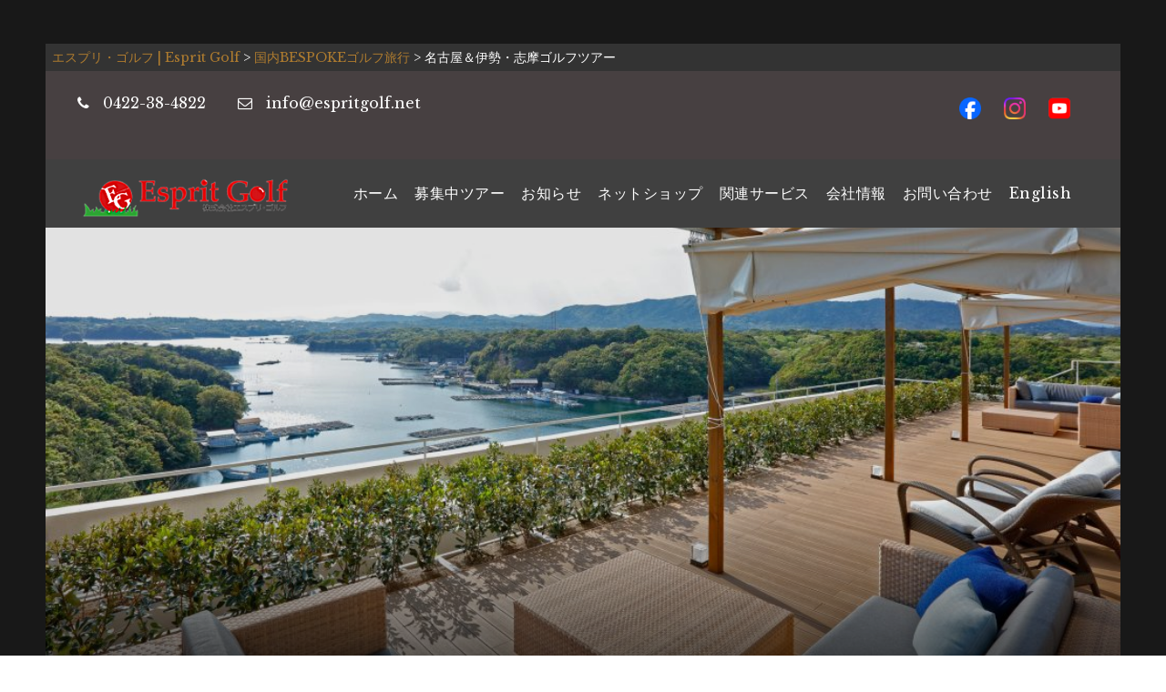

--- FILE ---
content_type: text/html; charset=utf-8
request_url: https://www.google.com/recaptcha/api2/anchor?ar=1&k=6LevlOomAAAAAFi-XiKKMNZPdEeYJ98T061XRGhG&co=aHR0cHM6Ly9lc3ByaXRnb2xmLm5ldDo0NDM.&hl=en&v=9TiwnJFHeuIw_s0wSd3fiKfN&size=invisible&anchor-ms=20000&execute-ms=30000&cb=hluh9hw3wxmv
body_size: 48380
content:
<!DOCTYPE HTML><html dir="ltr" lang="en"><head><meta http-equiv="Content-Type" content="text/html; charset=UTF-8">
<meta http-equiv="X-UA-Compatible" content="IE=edge">
<title>reCAPTCHA</title>
<style type="text/css">
/* cyrillic-ext */
@font-face {
  font-family: 'Roboto';
  font-style: normal;
  font-weight: 400;
  font-stretch: 100%;
  src: url(//fonts.gstatic.com/s/roboto/v48/KFO7CnqEu92Fr1ME7kSn66aGLdTylUAMa3GUBHMdazTgWw.woff2) format('woff2');
  unicode-range: U+0460-052F, U+1C80-1C8A, U+20B4, U+2DE0-2DFF, U+A640-A69F, U+FE2E-FE2F;
}
/* cyrillic */
@font-face {
  font-family: 'Roboto';
  font-style: normal;
  font-weight: 400;
  font-stretch: 100%;
  src: url(//fonts.gstatic.com/s/roboto/v48/KFO7CnqEu92Fr1ME7kSn66aGLdTylUAMa3iUBHMdazTgWw.woff2) format('woff2');
  unicode-range: U+0301, U+0400-045F, U+0490-0491, U+04B0-04B1, U+2116;
}
/* greek-ext */
@font-face {
  font-family: 'Roboto';
  font-style: normal;
  font-weight: 400;
  font-stretch: 100%;
  src: url(//fonts.gstatic.com/s/roboto/v48/KFO7CnqEu92Fr1ME7kSn66aGLdTylUAMa3CUBHMdazTgWw.woff2) format('woff2');
  unicode-range: U+1F00-1FFF;
}
/* greek */
@font-face {
  font-family: 'Roboto';
  font-style: normal;
  font-weight: 400;
  font-stretch: 100%;
  src: url(//fonts.gstatic.com/s/roboto/v48/KFO7CnqEu92Fr1ME7kSn66aGLdTylUAMa3-UBHMdazTgWw.woff2) format('woff2');
  unicode-range: U+0370-0377, U+037A-037F, U+0384-038A, U+038C, U+038E-03A1, U+03A3-03FF;
}
/* math */
@font-face {
  font-family: 'Roboto';
  font-style: normal;
  font-weight: 400;
  font-stretch: 100%;
  src: url(//fonts.gstatic.com/s/roboto/v48/KFO7CnqEu92Fr1ME7kSn66aGLdTylUAMawCUBHMdazTgWw.woff2) format('woff2');
  unicode-range: U+0302-0303, U+0305, U+0307-0308, U+0310, U+0312, U+0315, U+031A, U+0326-0327, U+032C, U+032F-0330, U+0332-0333, U+0338, U+033A, U+0346, U+034D, U+0391-03A1, U+03A3-03A9, U+03B1-03C9, U+03D1, U+03D5-03D6, U+03F0-03F1, U+03F4-03F5, U+2016-2017, U+2034-2038, U+203C, U+2040, U+2043, U+2047, U+2050, U+2057, U+205F, U+2070-2071, U+2074-208E, U+2090-209C, U+20D0-20DC, U+20E1, U+20E5-20EF, U+2100-2112, U+2114-2115, U+2117-2121, U+2123-214F, U+2190, U+2192, U+2194-21AE, U+21B0-21E5, U+21F1-21F2, U+21F4-2211, U+2213-2214, U+2216-22FF, U+2308-230B, U+2310, U+2319, U+231C-2321, U+2336-237A, U+237C, U+2395, U+239B-23B7, U+23D0, U+23DC-23E1, U+2474-2475, U+25AF, U+25B3, U+25B7, U+25BD, U+25C1, U+25CA, U+25CC, U+25FB, U+266D-266F, U+27C0-27FF, U+2900-2AFF, U+2B0E-2B11, U+2B30-2B4C, U+2BFE, U+3030, U+FF5B, U+FF5D, U+1D400-1D7FF, U+1EE00-1EEFF;
}
/* symbols */
@font-face {
  font-family: 'Roboto';
  font-style: normal;
  font-weight: 400;
  font-stretch: 100%;
  src: url(//fonts.gstatic.com/s/roboto/v48/KFO7CnqEu92Fr1ME7kSn66aGLdTylUAMaxKUBHMdazTgWw.woff2) format('woff2');
  unicode-range: U+0001-000C, U+000E-001F, U+007F-009F, U+20DD-20E0, U+20E2-20E4, U+2150-218F, U+2190, U+2192, U+2194-2199, U+21AF, U+21E6-21F0, U+21F3, U+2218-2219, U+2299, U+22C4-22C6, U+2300-243F, U+2440-244A, U+2460-24FF, U+25A0-27BF, U+2800-28FF, U+2921-2922, U+2981, U+29BF, U+29EB, U+2B00-2BFF, U+4DC0-4DFF, U+FFF9-FFFB, U+10140-1018E, U+10190-1019C, U+101A0, U+101D0-101FD, U+102E0-102FB, U+10E60-10E7E, U+1D2C0-1D2D3, U+1D2E0-1D37F, U+1F000-1F0FF, U+1F100-1F1AD, U+1F1E6-1F1FF, U+1F30D-1F30F, U+1F315, U+1F31C, U+1F31E, U+1F320-1F32C, U+1F336, U+1F378, U+1F37D, U+1F382, U+1F393-1F39F, U+1F3A7-1F3A8, U+1F3AC-1F3AF, U+1F3C2, U+1F3C4-1F3C6, U+1F3CA-1F3CE, U+1F3D4-1F3E0, U+1F3ED, U+1F3F1-1F3F3, U+1F3F5-1F3F7, U+1F408, U+1F415, U+1F41F, U+1F426, U+1F43F, U+1F441-1F442, U+1F444, U+1F446-1F449, U+1F44C-1F44E, U+1F453, U+1F46A, U+1F47D, U+1F4A3, U+1F4B0, U+1F4B3, U+1F4B9, U+1F4BB, U+1F4BF, U+1F4C8-1F4CB, U+1F4D6, U+1F4DA, U+1F4DF, U+1F4E3-1F4E6, U+1F4EA-1F4ED, U+1F4F7, U+1F4F9-1F4FB, U+1F4FD-1F4FE, U+1F503, U+1F507-1F50B, U+1F50D, U+1F512-1F513, U+1F53E-1F54A, U+1F54F-1F5FA, U+1F610, U+1F650-1F67F, U+1F687, U+1F68D, U+1F691, U+1F694, U+1F698, U+1F6AD, U+1F6B2, U+1F6B9-1F6BA, U+1F6BC, U+1F6C6-1F6CF, U+1F6D3-1F6D7, U+1F6E0-1F6EA, U+1F6F0-1F6F3, U+1F6F7-1F6FC, U+1F700-1F7FF, U+1F800-1F80B, U+1F810-1F847, U+1F850-1F859, U+1F860-1F887, U+1F890-1F8AD, U+1F8B0-1F8BB, U+1F8C0-1F8C1, U+1F900-1F90B, U+1F93B, U+1F946, U+1F984, U+1F996, U+1F9E9, U+1FA00-1FA6F, U+1FA70-1FA7C, U+1FA80-1FA89, U+1FA8F-1FAC6, U+1FACE-1FADC, U+1FADF-1FAE9, U+1FAF0-1FAF8, U+1FB00-1FBFF;
}
/* vietnamese */
@font-face {
  font-family: 'Roboto';
  font-style: normal;
  font-weight: 400;
  font-stretch: 100%;
  src: url(//fonts.gstatic.com/s/roboto/v48/KFO7CnqEu92Fr1ME7kSn66aGLdTylUAMa3OUBHMdazTgWw.woff2) format('woff2');
  unicode-range: U+0102-0103, U+0110-0111, U+0128-0129, U+0168-0169, U+01A0-01A1, U+01AF-01B0, U+0300-0301, U+0303-0304, U+0308-0309, U+0323, U+0329, U+1EA0-1EF9, U+20AB;
}
/* latin-ext */
@font-face {
  font-family: 'Roboto';
  font-style: normal;
  font-weight: 400;
  font-stretch: 100%;
  src: url(//fonts.gstatic.com/s/roboto/v48/KFO7CnqEu92Fr1ME7kSn66aGLdTylUAMa3KUBHMdazTgWw.woff2) format('woff2');
  unicode-range: U+0100-02BA, U+02BD-02C5, U+02C7-02CC, U+02CE-02D7, U+02DD-02FF, U+0304, U+0308, U+0329, U+1D00-1DBF, U+1E00-1E9F, U+1EF2-1EFF, U+2020, U+20A0-20AB, U+20AD-20C0, U+2113, U+2C60-2C7F, U+A720-A7FF;
}
/* latin */
@font-face {
  font-family: 'Roboto';
  font-style: normal;
  font-weight: 400;
  font-stretch: 100%;
  src: url(//fonts.gstatic.com/s/roboto/v48/KFO7CnqEu92Fr1ME7kSn66aGLdTylUAMa3yUBHMdazQ.woff2) format('woff2');
  unicode-range: U+0000-00FF, U+0131, U+0152-0153, U+02BB-02BC, U+02C6, U+02DA, U+02DC, U+0304, U+0308, U+0329, U+2000-206F, U+20AC, U+2122, U+2191, U+2193, U+2212, U+2215, U+FEFF, U+FFFD;
}
/* cyrillic-ext */
@font-face {
  font-family: 'Roboto';
  font-style: normal;
  font-weight: 500;
  font-stretch: 100%;
  src: url(//fonts.gstatic.com/s/roboto/v48/KFO7CnqEu92Fr1ME7kSn66aGLdTylUAMa3GUBHMdazTgWw.woff2) format('woff2');
  unicode-range: U+0460-052F, U+1C80-1C8A, U+20B4, U+2DE0-2DFF, U+A640-A69F, U+FE2E-FE2F;
}
/* cyrillic */
@font-face {
  font-family: 'Roboto';
  font-style: normal;
  font-weight: 500;
  font-stretch: 100%;
  src: url(//fonts.gstatic.com/s/roboto/v48/KFO7CnqEu92Fr1ME7kSn66aGLdTylUAMa3iUBHMdazTgWw.woff2) format('woff2');
  unicode-range: U+0301, U+0400-045F, U+0490-0491, U+04B0-04B1, U+2116;
}
/* greek-ext */
@font-face {
  font-family: 'Roboto';
  font-style: normal;
  font-weight: 500;
  font-stretch: 100%;
  src: url(//fonts.gstatic.com/s/roboto/v48/KFO7CnqEu92Fr1ME7kSn66aGLdTylUAMa3CUBHMdazTgWw.woff2) format('woff2');
  unicode-range: U+1F00-1FFF;
}
/* greek */
@font-face {
  font-family: 'Roboto';
  font-style: normal;
  font-weight: 500;
  font-stretch: 100%;
  src: url(//fonts.gstatic.com/s/roboto/v48/KFO7CnqEu92Fr1ME7kSn66aGLdTylUAMa3-UBHMdazTgWw.woff2) format('woff2');
  unicode-range: U+0370-0377, U+037A-037F, U+0384-038A, U+038C, U+038E-03A1, U+03A3-03FF;
}
/* math */
@font-face {
  font-family: 'Roboto';
  font-style: normal;
  font-weight: 500;
  font-stretch: 100%;
  src: url(//fonts.gstatic.com/s/roboto/v48/KFO7CnqEu92Fr1ME7kSn66aGLdTylUAMawCUBHMdazTgWw.woff2) format('woff2');
  unicode-range: U+0302-0303, U+0305, U+0307-0308, U+0310, U+0312, U+0315, U+031A, U+0326-0327, U+032C, U+032F-0330, U+0332-0333, U+0338, U+033A, U+0346, U+034D, U+0391-03A1, U+03A3-03A9, U+03B1-03C9, U+03D1, U+03D5-03D6, U+03F0-03F1, U+03F4-03F5, U+2016-2017, U+2034-2038, U+203C, U+2040, U+2043, U+2047, U+2050, U+2057, U+205F, U+2070-2071, U+2074-208E, U+2090-209C, U+20D0-20DC, U+20E1, U+20E5-20EF, U+2100-2112, U+2114-2115, U+2117-2121, U+2123-214F, U+2190, U+2192, U+2194-21AE, U+21B0-21E5, U+21F1-21F2, U+21F4-2211, U+2213-2214, U+2216-22FF, U+2308-230B, U+2310, U+2319, U+231C-2321, U+2336-237A, U+237C, U+2395, U+239B-23B7, U+23D0, U+23DC-23E1, U+2474-2475, U+25AF, U+25B3, U+25B7, U+25BD, U+25C1, U+25CA, U+25CC, U+25FB, U+266D-266F, U+27C0-27FF, U+2900-2AFF, U+2B0E-2B11, U+2B30-2B4C, U+2BFE, U+3030, U+FF5B, U+FF5D, U+1D400-1D7FF, U+1EE00-1EEFF;
}
/* symbols */
@font-face {
  font-family: 'Roboto';
  font-style: normal;
  font-weight: 500;
  font-stretch: 100%;
  src: url(//fonts.gstatic.com/s/roboto/v48/KFO7CnqEu92Fr1ME7kSn66aGLdTylUAMaxKUBHMdazTgWw.woff2) format('woff2');
  unicode-range: U+0001-000C, U+000E-001F, U+007F-009F, U+20DD-20E0, U+20E2-20E4, U+2150-218F, U+2190, U+2192, U+2194-2199, U+21AF, U+21E6-21F0, U+21F3, U+2218-2219, U+2299, U+22C4-22C6, U+2300-243F, U+2440-244A, U+2460-24FF, U+25A0-27BF, U+2800-28FF, U+2921-2922, U+2981, U+29BF, U+29EB, U+2B00-2BFF, U+4DC0-4DFF, U+FFF9-FFFB, U+10140-1018E, U+10190-1019C, U+101A0, U+101D0-101FD, U+102E0-102FB, U+10E60-10E7E, U+1D2C0-1D2D3, U+1D2E0-1D37F, U+1F000-1F0FF, U+1F100-1F1AD, U+1F1E6-1F1FF, U+1F30D-1F30F, U+1F315, U+1F31C, U+1F31E, U+1F320-1F32C, U+1F336, U+1F378, U+1F37D, U+1F382, U+1F393-1F39F, U+1F3A7-1F3A8, U+1F3AC-1F3AF, U+1F3C2, U+1F3C4-1F3C6, U+1F3CA-1F3CE, U+1F3D4-1F3E0, U+1F3ED, U+1F3F1-1F3F3, U+1F3F5-1F3F7, U+1F408, U+1F415, U+1F41F, U+1F426, U+1F43F, U+1F441-1F442, U+1F444, U+1F446-1F449, U+1F44C-1F44E, U+1F453, U+1F46A, U+1F47D, U+1F4A3, U+1F4B0, U+1F4B3, U+1F4B9, U+1F4BB, U+1F4BF, U+1F4C8-1F4CB, U+1F4D6, U+1F4DA, U+1F4DF, U+1F4E3-1F4E6, U+1F4EA-1F4ED, U+1F4F7, U+1F4F9-1F4FB, U+1F4FD-1F4FE, U+1F503, U+1F507-1F50B, U+1F50D, U+1F512-1F513, U+1F53E-1F54A, U+1F54F-1F5FA, U+1F610, U+1F650-1F67F, U+1F687, U+1F68D, U+1F691, U+1F694, U+1F698, U+1F6AD, U+1F6B2, U+1F6B9-1F6BA, U+1F6BC, U+1F6C6-1F6CF, U+1F6D3-1F6D7, U+1F6E0-1F6EA, U+1F6F0-1F6F3, U+1F6F7-1F6FC, U+1F700-1F7FF, U+1F800-1F80B, U+1F810-1F847, U+1F850-1F859, U+1F860-1F887, U+1F890-1F8AD, U+1F8B0-1F8BB, U+1F8C0-1F8C1, U+1F900-1F90B, U+1F93B, U+1F946, U+1F984, U+1F996, U+1F9E9, U+1FA00-1FA6F, U+1FA70-1FA7C, U+1FA80-1FA89, U+1FA8F-1FAC6, U+1FACE-1FADC, U+1FADF-1FAE9, U+1FAF0-1FAF8, U+1FB00-1FBFF;
}
/* vietnamese */
@font-face {
  font-family: 'Roboto';
  font-style: normal;
  font-weight: 500;
  font-stretch: 100%;
  src: url(//fonts.gstatic.com/s/roboto/v48/KFO7CnqEu92Fr1ME7kSn66aGLdTylUAMa3OUBHMdazTgWw.woff2) format('woff2');
  unicode-range: U+0102-0103, U+0110-0111, U+0128-0129, U+0168-0169, U+01A0-01A1, U+01AF-01B0, U+0300-0301, U+0303-0304, U+0308-0309, U+0323, U+0329, U+1EA0-1EF9, U+20AB;
}
/* latin-ext */
@font-face {
  font-family: 'Roboto';
  font-style: normal;
  font-weight: 500;
  font-stretch: 100%;
  src: url(//fonts.gstatic.com/s/roboto/v48/KFO7CnqEu92Fr1ME7kSn66aGLdTylUAMa3KUBHMdazTgWw.woff2) format('woff2');
  unicode-range: U+0100-02BA, U+02BD-02C5, U+02C7-02CC, U+02CE-02D7, U+02DD-02FF, U+0304, U+0308, U+0329, U+1D00-1DBF, U+1E00-1E9F, U+1EF2-1EFF, U+2020, U+20A0-20AB, U+20AD-20C0, U+2113, U+2C60-2C7F, U+A720-A7FF;
}
/* latin */
@font-face {
  font-family: 'Roboto';
  font-style: normal;
  font-weight: 500;
  font-stretch: 100%;
  src: url(//fonts.gstatic.com/s/roboto/v48/KFO7CnqEu92Fr1ME7kSn66aGLdTylUAMa3yUBHMdazQ.woff2) format('woff2');
  unicode-range: U+0000-00FF, U+0131, U+0152-0153, U+02BB-02BC, U+02C6, U+02DA, U+02DC, U+0304, U+0308, U+0329, U+2000-206F, U+20AC, U+2122, U+2191, U+2193, U+2212, U+2215, U+FEFF, U+FFFD;
}
/* cyrillic-ext */
@font-face {
  font-family: 'Roboto';
  font-style: normal;
  font-weight: 900;
  font-stretch: 100%;
  src: url(//fonts.gstatic.com/s/roboto/v48/KFO7CnqEu92Fr1ME7kSn66aGLdTylUAMa3GUBHMdazTgWw.woff2) format('woff2');
  unicode-range: U+0460-052F, U+1C80-1C8A, U+20B4, U+2DE0-2DFF, U+A640-A69F, U+FE2E-FE2F;
}
/* cyrillic */
@font-face {
  font-family: 'Roboto';
  font-style: normal;
  font-weight: 900;
  font-stretch: 100%;
  src: url(//fonts.gstatic.com/s/roboto/v48/KFO7CnqEu92Fr1ME7kSn66aGLdTylUAMa3iUBHMdazTgWw.woff2) format('woff2');
  unicode-range: U+0301, U+0400-045F, U+0490-0491, U+04B0-04B1, U+2116;
}
/* greek-ext */
@font-face {
  font-family: 'Roboto';
  font-style: normal;
  font-weight: 900;
  font-stretch: 100%;
  src: url(//fonts.gstatic.com/s/roboto/v48/KFO7CnqEu92Fr1ME7kSn66aGLdTylUAMa3CUBHMdazTgWw.woff2) format('woff2');
  unicode-range: U+1F00-1FFF;
}
/* greek */
@font-face {
  font-family: 'Roboto';
  font-style: normal;
  font-weight: 900;
  font-stretch: 100%;
  src: url(//fonts.gstatic.com/s/roboto/v48/KFO7CnqEu92Fr1ME7kSn66aGLdTylUAMa3-UBHMdazTgWw.woff2) format('woff2');
  unicode-range: U+0370-0377, U+037A-037F, U+0384-038A, U+038C, U+038E-03A1, U+03A3-03FF;
}
/* math */
@font-face {
  font-family: 'Roboto';
  font-style: normal;
  font-weight: 900;
  font-stretch: 100%;
  src: url(//fonts.gstatic.com/s/roboto/v48/KFO7CnqEu92Fr1ME7kSn66aGLdTylUAMawCUBHMdazTgWw.woff2) format('woff2');
  unicode-range: U+0302-0303, U+0305, U+0307-0308, U+0310, U+0312, U+0315, U+031A, U+0326-0327, U+032C, U+032F-0330, U+0332-0333, U+0338, U+033A, U+0346, U+034D, U+0391-03A1, U+03A3-03A9, U+03B1-03C9, U+03D1, U+03D5-03D6, U+03F0-03F1, U+03F4-03F5, U+2016-2017, U+2034-2038, U+203C, U+2040, U+2043, U+2047, U+2050, U+2057, U+205F, U+2070-2071, U+2074-208E, U+2090-209C, U+20D0-20DC, U+20E1, U+20E5-20EF, U+2100-2112, U+2114-2115, U+2117-2121, U+2123-214F, U+2190, U+2192, U+2194-21AE, U+21B0-21E5, U+21F1-21F2, U+21F4-2211, U+2213-2214, U+2216-22FF, U+2308-230B, U+2310, U+2319, U+231C-2321, U+2336-237A, U+237C, U+2395, U+239B-23B7, U+23D0, U+23DC-23E1, U+2474-2475, U+25AF, U+25B3, U+25B7, U+25BD, U+25C1, U+25CA, U+25CC, U+25FB, U+266D-266F, U+27C0-27FF, U+2900-2AFF, U+2B0E-2B11, U+2B30-2B4C, U+2BFE, U+3030, U+FF5B, U+FF5D, U+1D400-1D7FF, U+1EE00-1EEFF;
}
/* symbols */
@font-face {
  font-family: 'Roboto';
  font-style: normal;
  font-weight: 900;
  font-stretch: 100%;
  src: url(//fonts.gstatic.com/s/roboto/v48/KFO7CnqEu92Fr1ME7kSn66aGLdTylUAMaxKUBHMdazTgWw.woff2) format('woff2');
  unicode-range: U+0001-000C, U+000E-001F, U+007F-009F, U+20DD-20E0, U+20E2-20E4, U+2150-218F, U+2190, U+2192, U+2194-2199, U+21AF, U+21E6-21F0, U+21F3, U+2218-2219, U+2299, U+22C4-22C6, U+2300-243F, U+2440-244A, U+2460-24FF, U+25A0-27BF, U+2800-28FF, U+2921-2922, U+2981, U+29BF, U+29EB, U+2B00-2BFF, U+4DC0-4DFF, U+FFF9-FFFB, U+10140-1018E, U+10190-1019C, U+101A0, U+101D0-101FD, U+102E0-102FB, U+10E60-10E7E, U+1D2C0-1D2D3, U+1D2E0-1D37F, U+1F000-1F0FF, U+1F100-1F1AD, U+1F1E6-1F1FF, U+1F30D-1F30F, U+1F315, U+1F31C, U+1F31E, U+1F320-1F32C, U+1F336, U+1F378, U+1F37D, U+1F382, U+1F393-1F39F, U+1F3A7-1F3A8, U+1F3AC-1F3AF, U+1F3C2, U+1F3C4-1F3C6, U+1F3CA-1F3CE, U+1F3D4-1F3E0, U+1F3ED, U+1F3F1-1F3F3, U+1F3F5-1F3F7, U+1F408, U+1F415, U+1F41F, U+1F426, U+1F43F, U+1F441-1F442, U+1F444, U+1F446-1F449, U+1F44C-1F44E, U+1F453, U+1F46A, U+1F47D, U+1F4A3, U+1F4B0, U+1F4B3, U+1F4B9, U+1F4BB, U+1F4BF, U+1F4C8-1F4CB, U+1F4D6, U+1F4DA, U+1F4DF, U+1F4E3-1F4E6, U+1F4EA-1F4ED, U+1F4F7, U+1F4F9-1F4FB, U+1F4FD-1F4FE, U+1F503, U+1F507-1F50B, U+1F50D, U+1F512-1F513, U+1F53E-1F54A, U+1F54F-1F5FA, U+1F610, U+1F650-1F67F, U+1F687, U+1F68D, U+1F691, U+1F694, U+1F698, U+1F6AD, U+1F6B2, U+1F6B9-1F6BA, U+1F6BC, U+1F6C6-1F6CF, U+1F6D3-1F6D7, U+1F6E0-1F6EA, U+1F6F0-1F6F3, U+1F6F7-1F6FC, U+1F700-1F7FF, U+1F800-1F80B, U+1F810-1F847, U+1F850-1F859, U+1F860-1F887, U+1F890-1F8AD, U+1F8B0-1F8BB, U+1F8C0-1F8C1, U+1F900-1F90B, U+1F93B, U+1F946, U+1F984, U+1F996, U+1F9E9, U+1FA00-1FA6F, U+1FA70-1FA7C, U+1FA80-1FA89, U+1FA8F-1FAC6, U+1FACE-1FADC, U+1FADF-1FAE9, U+1FAF0-1FAF8, U+1FB00-1FBFF;
}
/* vietnamese */
@font-face {
  font-family: 'Roboto';
  font-style: normal;
  font-weight: 900;
  font-stretch: 100%;
  src: url(//fonts.gstatic.com/s/roboto/v48/KFO7CnqEu92Fr1ME7kSn66aGLdTylUAMa3OUBHMdazTgWw.woff2) format('woff2');
  unicode-range: U+0102-0103, U+0110-0111, U+0128-0129, U+0168-0169, U+01A0-01A1, U+01AF-01B0, U+0300-0301, U+0303-0304, U+0308-0309, U+0323, U+0329, U+1EA0-1EF9, U+20AB;
}
/* latin-ext */
@font-face {
  font-family: 'Roboto';
  font-style: normal;
  font-weight: 900;
  font-stretch: 100%;
  src: url(//fonts.gstatic.com/s/roboto/v48/KFO7CnqEu92Fr1ME7kSn66aGLdTylUAMa3KUBHMdazTgWw.woff2) format('woff2');
  unicode-range: U+0100-02BA, U+02BD-02C5, U+02C7-02CC, U+02CE-02D7, U+02DD-02FF, U+0304, U+0308, U+0329, U+1D00-1DBF, U+1E00-1E9F, U+1EF2-1EFF, U+2020, U+20A0-20AB, U+20AD-20C0, U+2113, U+2C60-2C7F, U+A720-A7FF;
}
/* latin */
@font-face {
  font-family: 'Roboto';
  font-style: normal;
  font-weight: 900;
  font-stretch: 100%;
  src: url(//fonts.gstatic.com/s/roboto/v48/KFO7CnqEu92Fr1ME7kSn66aGLdTylUAMa3yUBHMdazQ.woff2) format('woff2');
  unicode-range: U+0000-00FF, U+0131, U+0152-0153, U+02BB-02BC, U+02C6, U+02DA, U+02DC, U+0304, U+0308, U+0329, U+2000-206F, U+20AC, U+2122, U+2191, U+2193, U+2212, U+2215, U+FEFF, U+FFFD;
}

</style>
<link rel="stylesheet" type="text/css" href="https://www.gstatic.com/recaptcha/releases/9TiwnJFHeuIw_s0wSd3fiKfN/styles__ltr.css">
<script nonce="ejFRgtz12fFn_xcoMGa98Q" type="text/javascript">window['__recaptcha_api'] = 'https://www.google.com/recaptcha/api2/';</script>
<script type="text/javascript" src="https://www.gstatic.com/recaptcha/releases/9TiwnJFHeuIw_s0wSd3fiKfN/recaptcha__en.js" nonce="ejFRgtz12fFn_xcoMGa98Q">
      
    </script></head>
<body><div id="rc-anchor-alert" class="rc-anchor-alert"></div>
<input type="hidden" id="recaptcha-token" value="[base64]">
<script type="text/javascript" nonce="ejFRgtz12fFn_xcoMGa98Q">
      recaptcha.anchor.Main.init("[\x22ainput\x22,[\x22bgdata\x22,\x22\x22,\[base64]/[base64]/[base64]/[base64]/cjw8ejpyPj4+eil9Y2F0Y2gobCl7dGhyb3cgbDt9fSxIPWZ1bmN0aW9uKHcsdCx6KXtpZih3PT0xOTR8fHc9PTIwOCl0LnZbd10/dC52W3ddLmNvbmNhdCh6KTp0LnZbd109b2Yoeix0KTtlbHNle2lmKHQuYkImJnchPTMxNylyZXR1cm47dz09NjZ8fHc9PTEyMnx8dz09NDcwfHx3PT00NHx8dz09NDE2fHx3PT0zOTd8fHc9PTQyMXx8dz09Njh8fHc9PTcwfHx3PT0xODQ/[base64]/[base64]/[base64]/bmV3IGRbVl0oSlswXSk6cD09Mj9uZXcgZFtWXShKWzBdLEpbMV0pOnA9PTM/bmV3IGRbVl0oSlswXSxKWzFdLEpbMl0pOnA9PTQ/[base64]/[base64]/[base64]/[base64]\x22,\[base64]\\u003d\x22,\x22YMOcQcOYwq5ISAvDlMKrOMOMDsOZwpHDvMKwwrLDqmPCokwFMsORc33DtsKowocUwoDCjcKewrnCtykrw5gQwq/CqFrDiwVFBydzB8OOw4jDncO9GcKBVMO2VMOeUxhAURJ5H8K9wqhRXCjDj8KgwrjCtnEfw7fComlYNMKsZAbDicKQw7/DvsO8WQ5jD8KAe1HCqQMKw4LCgcKDD8OAw4zDoT/CgAzDr07Dgh7Cu8OAw5fDpcKuw44Xwr7Dh0fDs8KmLjBLw6MOwqnDrMO0wq3Cj8OcwpVowrzDoMK/J2nCl3/[base64]/Cq3VbWR7DiFbDlsKoOsKEGQtdNCgkbMK8woV/[base64]/DncOWPsKhw61LQmbCrBAKWMO2w4rCvMKLw47CkMKHwq3CjsOJNhzCsMKdbcKywpDCowZPNcO0w5rCk8Kbwp/CokvCtsOrDCZdTMOYG8Kcej5icsOIOg/CqcKPEgQXw6UfckBowp/[base64]/EMOvw5bDo1fCl0LCocKaNmPDmzfCq8ORZV3CvmASDsOHwpnCmjwHRDvCm8KUw5Y9eGwYwprDvgjDimdfLmVOw47CixxjdlZ1BzzCo3J2w6rDmX/CnB/[base64]/[base64]/CghUmASwiTS7DpMKzwpnCsMO2wqzDtAnDuhRkHS7ChWVGHMKaw47DjsOhw5TDt8OUKcKhWDTDtcKlw5cdw65dU8OdcsOMEsKuwpMfXS0VZMOdecOIwqDDh3JQJyvDmsKHFUd2RcKtIsKHEi5/[base64]/DrRxqdsKVLEDDqsKed8OSwpREwrJXwpB/E8Knwoh9ZsOvaBlxw7dNw7HDtRfDlWEbC0HCvU7DnRAQw4o/[base64]/DoUzCusOxVkwLwo7Cl8OLU03DpVkBwpTCscKrw6XDjnEvwqcmJlLCvsOpwrV2wo1Sw50XwoLCjQnDoMO9PATDuXUQNhvDpcOVwqrCosK2aH1/w7vDsMORw6x/woszw7heHBfDhEnDhcOVwp3ClcK8w5wbwq/DgXzCpBZ1w7DClMKTCHhsw5g7w43CkGQDLMO7S8OPe8OmYsONwoPDlFDDqMOFw7zDnk8CDcO8IsOdHTDCiQtaOMKjRsKmw6bDiHY4cBfDocKLwqzDr8Kwwog2HSbCnlbCmV8AYmVlwq0NE8OWw6vDrMOlwr/CncORw6jChcK4NMKyw50VKsK6OTgERWHCrcOMw4YAwroDwqMNQsO1w4jDsw1bwoYOPW8Twph5wrsKLsK9d8Omw6nCmsOfw5V5w4PCncOuwpLDgcOACB3DpQHDgDwWXB1MDGfCkcOrcsODTMKAPcK/bMONR8KvI8Ojw5DCgRkzTsOCXFkawqXCkTfCvcKqwrnCkjHCuCV8w4Niw5HCvnRZwpbCqsK5wp/DlU3Dp1XDnDrCo28Uw4fCklEhNsKuW27DicOqAMK0w7bCiixLYsKhPx3CiU/[base64]/[base64]/DpyAkBcOqS8OYwotbw7RVw4Bkw5tpDsOGe1XCnRtPw6QaAFUmCGHCqMKNwpYNNMOlwr3CucO0w6oGUhlGacK+w5ZawoJ+AwAseWzCocKfMkzDosOEw5olBmvDrMOxwqHDv13Ds1rClMKeajbCsSYWDBXCsMKkwpbDlsKNX8OhARxBwrohwr/Cr8Oow7bCoCoeYWY+Dwxpw6NiwqQKw7oPdMKKw5Vnwp0OwrjCq8OEWMKyES1HbQjDk8K3w6tFFcKrwoABTsOwwpNIHMKfJsOfdcOqKsKlw7nDsh7CvcOOeHt1csKSw6NTwrjCl2hfW8KRwpgMZC7CpwZ6JR4kbwjDu8KEw7rChmPCjsK3w7k/w7xfwrgGEcKMwrpmwplEwrrDlHYFLcK7w6NHwooqwqvChHceD2DCq8OKXx4vw7HCrcKLwrXCrmrCtsKtEm5eGwkJwrV/wp/Dig7DlV9BwrcodX7CicKOR8OSf8K+w7rDksOKwrPCtg/Cg0IQw5bDmMKLwosFZsK5GEDCr8Oec0fDui1yw5tUwqAKFAzCp11/w6DDtMKWwp0ww6MKwq/[base64]/CghHDucOew5R5S8OPbcKFZMKLwpUmw5h9wpUsw6hWw4UowqgfKlBIB8K7wokxw5bDsFMwHXNew6PDvB8Qw4k0wocLwpHCusKXw5HCiX8/[base64]/[base64]/ChABhfMO8aMK+RnMnwqoyw5vDvcOvIcOxwpURw4MeQMKRw4Q/bz9KGsOZA8K6w7LDl8OCCMOFYkrCj1FZR35QXjMqwqzChcOpTMKKYMKqwoXDizrChyzCsl9fw7hKw6TDiTwLETw/SMK+aiF8w7rDiFzClcOpw6YJwrHClcOEwpXCi8Krw7YkwoHCj1BJw7fCjMKkw7fDosO7w6fDtGU4woNzw4LDhcOKwpDDp2TCnMOEw7NyFyw+G1nDrixgfRHDkzjDtAl1VMK4wrDDoE7CoUIAEMKUw4JrLMOTGQjCmMKEwrl/DcOaPUrCicOXwqHChsO4wozCjQDCoHYHRikSw77DucOGJcKfYWRFLMO4w4Rlw5nDtMO7wqvDsMKAwqnDhcKZAn/Co1gdwpViw53Dg8OdQ0bDvBlPw7d1w6rDocKbw6TCoQ1iw5fClBU+wrlBCEPDvsKAw6DCjsOcLzhSdk9MwqjChMK8OUHDpgpdw7PCvEtDwrPDl8OwZknDmSzCrHPCsBbCksKqHcKdwroGDsKUQcO1w5QRRMKswpJJE8Kiw7d+QQ/[base64]/DksOMw5l/[base64]/DrGfDtsKeWjXClMOXw5LDuMOGw4cew59ODAQQLHB5P8Ouw407ZW5RwqN2XMOzworCp8KwNwrDrcKfwqlALx7CoRZtwp1/wpVsGMK1wrXDuTs7V8Onw7ZuwrXDg2fDjMORNcKVQMONA33CohbCgMOJwq/CoioFKsO0w7jCr8KlGlfDhMONwqkvwr7DqMOlFMKUw4bCk8KUwrXCu8KTw5XCtMOJC8Okw7HDp01hPVLCmsOnw4nDqMKIPTYhFsKUeFlYwoIuw6rCi8ORwq3CtlPClHQVw4ZXK8KOdcOQVcOYwq8cw6PColIow6Aaw4DCh8K/w7k7w4dFwqrDhsKmRDQ9w6lGGsKNacOzUMOwRCbDsw4QVcO8w57CncOjwrUAwosFwr85wpRhwrwCWlnDiCBCTyPCoMKdw74tN8OHwqoSw7fCqwPCviVHw7nCnsOawpUdwpUwPsOawrQpL0UUVcKfT0/DuzbCtcO4w4JjwoJywobCiFfCozUHU0ovF8Ovw6XCvsOJwqJeYFYEw44ACifDr08ycFQyw497w6kuVsKoP8KTJEPCssK0RcOuH8K5Ri3Cmg53azA3wpNqwp8kNXYAN2Qdw6vCkcO/HsOmw7LDo8OSXcKCwrLCrhIPIsKiwqc6wppyclTDsnzCkMOHwo/CjsKuwpLDhXV6w77DkVl/w505f0VmYcKodcK5NcOGwpnCqcKJwpDCp8KzLXhtw4t/AcOLwpLCnWhkTcOHRsKgRMK8w4vDlcOiw43DjDgtcMKxM8O6e2cMwoTCusOmMsO5Q8KyZmMbw6/Ct3MUKBEUwofCmRbDhcKhw4DDh2vCq8OCPz7CkcKjC8K2wpbCuEs+d8KtMsOXJcKUPMOew5XChXvCk8KIWlsAwqlsHsOGCnMTJ8K8LsO1w5nCvcK4w5PCu8OKIsK2ZjlBw4jCjcKPw7ZMwrzDnzTCjcOpwrHDsU7CsTbDk1d7w6/DoBYpw5XDsSjDh0pgwqvCvkvDk8OKEXXCjcOiwpFfXsKbG1A9JcKkw449wo7CmsOow4HDkk0jYMKnw6bDicKHw79jwoQSB8OoXVbCvE7DnsK1w4zCtMKAwqoGwrzDimHDoyzCjMKtwoNAXD4bV2HCsi3CgAPCp8O/wpnDiMOPDsK8YcOuwplWAsKbwpMYw4h6woNwwpllPcKhwp7CgiXCv8K2b2gAO8KwwqDDgQYPwrNtQcKNO8OlXRDCmytQARDCrzR/wpU/e8KtUMKUw6LDvy7CqALDusO4RMOfwrLDpnjCtEPDs2/[base64]/Ci8K/w5MIfMOJdHpcDSdVO1MZw47CoyIkwrHCqVfDi8O+wqkkw7jCjUYPHw/DmXsYKhDDjjIbwokyCxTCqMKNwqbCtjV2w4tAw7/[base64]/DkjVLw7QXw4s7wqdDw7Vbw6pNwpMywpjChTbCtz7Clz7CgUVYwpIhVMK+woRKKzhGPxMzw45FwoYQwqvDi3xOdMKxQ8K6W8O8w4fDm3RZM8OxwqfCvsKYw6HCvcKIw7nDnldlwps5MAjCnMKUw6JPKsKxW0tKwqg/bcOdwpLCjXw2wqvCukfCgMOaw7QnNzPDnMK3wqw2RxHDssOzBsOWbMOww5wsw4c2NVfDvcO2LsKqEsK4L0jDgXgaw7vCjcO1P0HCk2TCoDVnwqnCmCM1I8O8M8O3w6PCjBwCw5fDi2XDjWrCvW/[base64]/Cl8KQcy9wSMKAw4ItwqTCiHl/[base64]/CtsOVbmIDGsKWKcOFNlUhw5DDhMOrBMOPYzw6w4DCiUPCgU9yJsKkVRhBwrDCo8KHw6zDr1R0woMpwq7Dqz7CqQXCrsOqwqbCnA1ObsOgwqfCiSzCvQUNw41RwpPDs8OsKAt3w54twozDqMOEw7UXOkTDssKeG8OdFcOOUWwhEAA6A8Kcw4c/FlDCu8KuX8OYOsKMwqjDmcKKw7FdbMKaKcKkLTJHdMKlA8OAFsK7wrcyEsO4wonCusO1Y1XDvV/[base64]/GcOIw63Cnm3CongRw4ktwp/DiS/DlDLDgMOQGMKnw4krOADCtcOgNcKdc8K3UMOdU8OsNMK8w6bCiXR2w45gT3M9wpJ7woEecHklGMKBD8OUw5fDlsKYfU7CvhB2YnrDqhrCt3DCqMKPP8KPcRnChCJYbsKfwo/DiMKcw7locVt+w4sPdz7CtG9owpVCw45xwr3ClF3DqsOUwo/DvwfDojFmwoXDjMKmXcORCiLDmcKGw6B/wp3ComBLfcKNHMKVwr8Gw606wp8CAsKbZGgUwq/DhcKdw7XDlGHCrsK6wp4Cw7gjIjguw70MbjQeIsKMwpHDnA/CjMO3BsKpwp14wqrCgAN/wq/CjMKswpFFD8O8GsKuw7hDw5XDlMKwIcKdNAQqw5UqwonCs8K7JcOGwrfCmMKlwq/DgTNbIcK2w7ANTDpCwonCiDnDpBfClMK/UmbCuhnCksKvExpTeC08fsKdw5xkwrt+MjDDsXNcw4DCiydFwovCuSzDtcOSeQRhwqUadG0zw4xoSMORccKFw6lFDMOMR3XCmnhrGA7DocOxCcKDclUgQB7CrsOgNV/ClkHCjmPDlTwgwrnCvsOSesO8wo/[base64]/w55qb8Kvwq/CscOjwpDDvMOkw7Q4woAzw6FQw481w67Cj0bCkMK6GMK0a1Vje8OqwqpPQ8KiBgZWRMOuXwLCsz4hwo11TMKMBGXCmynCgMK2McOaw6/[base64]/DiMOsGsOIFysxOMOIwpXDrcK9wrHCkX/DqMKJTcKIw6rDu8Kwb8KdOcKNw6hSM00zw6bCoXLCiMOteE7DrnTCtEEww4bDrAJOOsOYwpHCnGfCrzp2w5k3wo/[base64]/DlF54IMKbeMKWwptjGhDCrxMuw556OMOHwrBdGmLDhMO5wr8ma1YIwrXCuA0TVCEXwo45DcKvY8KPPycHG8OCHQTCn3vCpQZ3QFFKRcKSw7/CqE42w7klClJ0wqB7P0/[base64]/[base64]/[base64]/DjQbDohTDrE9SwoTComTCvhZTS8KLYsOkw5l1w7nChcOxCsKeNkVvWsOXw6fCssOPw47DrcK5w7bCvsO0HcKoVD7DimzDocOrwpTCk8O/w5PCrMKnKsO4w48DSGJxB3XDhMOAPcOlwpxzw4QEw4nCmMK2w4ULwqnDm8KIC8OMw7xRwrIYNMO/[base64]/wqnCtsOrFUvDggDCpQTDogwWam3CmMKZwp8Rf3jDu0koFnAhwpxjw7LCqRYqdsOjw6xfecKRejQDw7MnTMK5wrkBwq1wAXxMZsKpwqRnWHzDtMKUJsK/w4saWMOMwqsPKWrDoxnCvxbDtE7Ds0tOw6AFd8ORwpUQw4wxZ2fCjcOSBcKww4HDllXDsBR/wrXDhHDDpHbChsO0w7TCoRg7UUrCqsOqwpN/wrV8IMK7LXbCrMKLwrHDrRwvMXTDm8K7w6NyFX/CsMOkwr9bw5bDj8O4RFdNbcKGw5V+wpLDjMKgJ8KNw4jCu8KXw5EZAn53wprCoA/Ch8K+woLDpcKmEMO2wqDCvhdWw6HCsGQwwqjCkH4rwrc8w4fDumIpwpkVw6jCosO6KhDDh0LCoy/CkCU4w57DiG/DigPDtkvCl8Kyw43ChXoea8OJwr/DvhFuworDqQfCggnCpcK0Q8KnPCzCv8OVw6zCs3nDjzFww4NHwo7DvcKXB8KBW8O1UMOPwq5Hw75lwpwgwrMxw4PDo3TDl8K+wrLDlcKjw4PDhMOJw5NVeRLDpnpCw7sOLMOAwpNiTsOLPxZ+woI/wrBewqbDhVzDogXDm1/Dv2AsXQB1LsK0c0/[base64]/DgmPDk8OKQnDCkRtIwoRxw6DCuMKtIFdewoIQw4bClnzDpk/DpRzDiMOWXxzCj1Yvfm8ow69cw7DCqMOFXhJyw645Z1YLeH0LER3DgsKjwrbDq3rDtU1GFTpcwqbDpUPCqCDChcK5BkDDi8KoZkXCosKxHggvLB13AnFCOnHDvixyw69PwrcrE8OsRsKGwpHDsBBvDsOZQTrCvsKlworCusOqwozDhMOSw77DiQ7Ct8KJKsKfw6xsw4/CnmHDtHjDoFwiwp1Wd8OXOVjDosKxw4xlXMO4GGPCmCEew73Cr8OqScKpw4ZIKsO5wpx/WcOCwqsaIMKDbMK4aHsxwpzDvDDCscONL8KwwrPCvcO7woJYw7vCnkDCusOEw7PCsFnDvsKXwo1ow7/DiRd8w59/BmHCo8KbwqbCkQgye8O5XMK6cUVUPB/Dv8KLw6jCqcKKwp5tworDhcKJRj4ewobCt2PCusK5wro6IcKWworDs8KmKATDqsKnEXPChyIswqfDpzo9w4BWwrZyw5w/w6jDvsO6RMKrw4NhM00ebsKtw4RAwo5NSyMdQxTCiAzCu0pnw4LDgWJyFWBiwoxPw4rDq8OSKsKJw5vCjcKfB8KgOMOawpIew57CtE4ewqoEwqlNS8O6wpPChcK6OAbDvsO0wrgCOsOhwrbDlcKGL8O6w7dAUTfCkF8iw6HDkh/Ds8OjZcO0L0Yhw6fCqQY5wotHbMKtPG/DlMKpw5sNwpPCqcKGesOww7UWEsKwI8OXw586w5tQw4HCpcO+wq0hw7rDtMKiwpXDqMOdOcKrw7tUR1JPS8O7bXfCumrCtgrDkcKiWV4pw6Fbw44Lw67Ch3McwrfCqsO2w7QTBMOiw6zDshB3wopLQ0DCiUYgw6RQGjdRV2/[base64]/F8KgwqBCARwywpLDk27DssKwG8O1wofDmH7Dk8OXw6vCrUIPw4XCpmXDpMK9w5JcVMKJa8OIwrPCqG5/VMK2w4UVU8KHw5cKw54/eAwuwqbDksO+wqkXUMOWw4TCtDFHXcOkw5IiNsOtwp5UBMOmwrzCjW/Cr8ORTcOVCkDDtSMkw5/[base64]/CtMObwpDDrcO7FUt0woPCqlfDoEc+w4waw55JwrHCuTI1w44LwqtNw7/DnMKNwqtEGSZqIksALlbCmmTCnsO0wq9Vw5pkLcOkwpl4XARSwoIdw6zCh8O1wpI3MiHDg8O0HsKYdcO9w7DDm8OxMX3DgxsHAsKcSMOBwoTCiXkOCHt5HcO9BMKGFcKGw5g1w7LDjsOSDTLCgsKhwr1jwqoSw5zCqkg5w7U/WVgqw6LCox4aLWVYw6TDpw5KfGfDnsKlFBDCmcKpwoUsw4lYW8OlVxV8SsOFNVhkw4pYwrgrw6HDjMOKwocuMnl1wq98PsOtwpzCkj17VQAQw4clFHjClMKcwoIAwogNwojDmsKew4VswrFTw4HCtcKLw4XCmhbDn8KDZ3JYJlMywo4awpg1VsKSw4DCkWgsYk/DgcOQwpwewoE2a8Ovw7xXZy3CrhtQw54ewojCkHLDqyEMwp7DqVnCrGLDu8OOw4F9FUMTw5tbG8KYecK/wrDCgmrCrTfCsGzDssOMw4zCgsKNXsOFVsOTw7xgwrsgO0BPe8O0GcOzwoUzWg1ACgd8OMKnJSpYFxzDscK1wq8YwoksDR/DgsOuWsOVGsK8w7fDqsKXCXRow7HDqDRYwoxJEsK6UcKiwqPCtXzCrcOOe8KjwrNqQx3DscOswrl6wos4wrvCnsKFZ8KdRhN9esK6w5HCmsO1wooMVMOOwrjDicKtGQN0e8Krw55fwpB/a8ODw7YPw5U4ccO8w4BHwq9aDcOJwo8vw5nDvy7DrAXCi8K5w4hCwpnDsCXDkwp/[base64]/[base64]/DrsOKw4TDoUpHHMKpacKjM0hReMKmwpUgw4JIVSzDtMKdahpfd8OlwrbCk0M/w45oCl0QbEnClnrCtcO4w4DDh8OtRQLDscKOw4/[base64]/wp/CnMKIBMOZw5XDvykcw5F6w7tOJcKDGsKwwp8fTsOgwpgbwpEAWsOiw7A/SXXDrcKNwooKw6VhZ8K4F8O+wozCuMOgWCtdegXCnSLCu3XDi8KhVMK+wqPCtcOARwoBFUrCtA8GECB1MsKDwokTwromFFsfI8OEwp42Q8O2wpJ5WMO9woAkw7bDkADCvwVyS8Khwo/CtsKbw6jDo8O+w4LCt8KYwprCp8KSw4tWw6RGIsOqRMK6w6BGw47Csi4GF09KCcKlKmFtScKibnzDu2hsEnMMwpzCgcOMw5XCnMKBSMOCUsKMYX5ow4dawpXCgHQeOsKfdXHDp3rCnMKAEkLCgcKuAMO/fD1HEsKrDcOvPWTDunFmwr8dwqE8T8OAwpPDhcOBwpHCpsOVw5QcwrRlw4HCpm7CiMKbwr3CjQLCm8K2wp0TXcKJGSnCg8O7XsKsScKowrTClQjChsKEe8K8NU4Kw5TDl8KTwo0XHMKRwoTCnirDk8OVJMKlw6Mvwq/DscOgw7/CnTMfwpc/[base64]/Cr8OQSDd6DDU+CCsjwq7DksOxwrYbwrrDt3LDocKtZ8KCNE3CjMKwQMKMw4XCtjPCr8KPE8KlTWXCv2TDhMOyJgvCtDrCucK1b8KwbXdyblRnB2rCqMKnw40vwpNQFSNBw7PCo8K6w4bDq8Kww7fCqwF8esOtHVzCgzt5w6zCt8O5YMO7wqnDjwjDh8KgwqpYI8Omwq/DhcK6OhYod8OXw6nCmntbQQZkwo/[base64]/[base64]/[base64]/CpsOzbMO3blfCqQjDqC7DtcKAVE/DqcOXccOew54acg81Ny7Dr8OeXDPDlVk+FDVYI2vCjHfDocKBLMOhd8KzCSTDugjCkmPDt1ZAwqFyasOrWcOZwpTCq08aZV3CjcKJFgF1w6YtwqQLw5MUGzVqwpgRKhHCknHCt2V/wprCpcKBwrBsw5PDi8OeRlo0fcKfV8K6woNpUMO+w7hbC1I9w63Cg3MHSMOefsKPOMOVw509fMKuwo/[base64]/DqnnDv8Kyw7l+b8KQwrjDosOZMMO7w7bDlMOAwqN7wozDu8OKBzkyw5HDnX0ZVgnCr8OtAMOUGi8LRsKMN8K8Q28qw4kvOibCtTfDm1PCq8KaKsOLSMK3w7p/UGBjw7J/P8OgbwEEVS3CncOKw7QqU0p3wqFNwpTDqiXDjsOcw6jDvUAcDg8veFo5w61twpl1w4sdH8O7VsOqS8K/GX4kMGXCk2cHUsOGaD4JwpHCgyVqwq7DinPDpEjDoMOPwqLClsOQYsOpdMK/LHPDnXPCo8K+w5fDpcK+NSHCjcO0aMKZwr/DtDPDgsK5T8KpPlN2YCYNDcOHwonCuVDCgcO6SMO6w6TCol7DkMOIwrE0woYPw5swIsKTDijDs8KLw5/CocOAw6oyw4EhBzvClmIXZsO2w7bDtUDDuMOZa8OaWMKVw4taw4fDnhzDmn5wdsKEecKfIU95McKIX8Odw4ECLMOPAiPDi8Kdw5LDicKbamDCvmMlZ8K6BlXDuMOMw48zw5ZiEjIdZMK9JsK1w6/CvsOOw6/Cm8OXw5/CkFjDmsK8w7gBHT3Ck2zDocK5cMOtw6DDo1R9w4bDoB0KwrLDr3bDrxAhX8OrwoM8w7Bbw7PCn8O7wpDCmVBkcw7DvMOnaGVfdMOBw4cYFCvCssOLwqXCijVrw6g8T2wxwrtRw5bCicKOwoEAwqnCp8ODw6lvw4oSw4RZMW/DmRZ/ED1Nw5AHYX9WJMKWwqDDtixEcnkbwqjDgcOFCy8pEnYbwqvDg8Ktw6zCtsKewoRTw7zDp8Orwr56X8OXw7nDisKVwrbCjnphw6jDnsKFPsO9EsOHwobDncO/LsK3VhkvfTnDrTIuw6oawqbDgm7DqDPDq8OLw5rDoyvDisOoXUHDmkxZwrIPb8OXOHDDpkHCtl9/GcO4JhPCgjdkw6DCpQYew5/[base64]/[base64]/DmcKXwqhvDMOyw4PDvyZLQMKLw71Gw5MYw59Dw5BVVcKRKsOWAMK3CTUgdjdXVBnDkCLDs8KEJMODwogWTzs6LcO7w6/DuyjDt1RVQMKMwq/Ck8OBw7rDk8KdJsOMw6DDrzvCnMOawqjDvEpTIMOiwqhfwpwhwo1WwqQPwppWwpw2L1ljPMKgfMKYw7VyOMO6w7rDtsOHwrbDn8KxDMKYHDbDn8OMdQlWJcO4XyTCsMK+fsOFQw86AsKVH3cpw6fCuQc/[base64]/cGfDvk1wNALDkcK9EkBZSMOtbcKUw5DCim3DssOOw4c/w7rDgxLCv8KBFHfDicOudcKPA1XDo2HDv2E7wqROw7p+wpTDkUTDkMKlflTCu8OpJmHDigXDqnMGw77Dgjk+wqE1w7/[base64]/DgMOjw73CslULw71TwpfCjifDkzg9wqDDvwnCnMKBw7cZS8KSwqDDhH3DkEDDicKnw6AbUFwVwoIowoEoX8ONLMOGwrzCkSTCgVPCn8KFTBJudsKnwq3Cp8O/w6DDusKhIgErRh3Dkg3Dh8KVeFsmV8K+f8OAw7zDhcOxMMKew5gWYcKPw78fNsOWw7XDq1t8w7fDlsK8S8OZw5UtwpR0w7vCsMOjacK/wrVuw5LDuMOWJl3DoAlzw5bCs8OsQz3Ctj7CpsKmasOkISzDrsKUc8O5Ih8RwrIcLsK+TVUQwqsxURUowo5Lwp5lL8KlWMOLw7tpQ0HCs3jClBcFwpLDlcKkwqtkVMKiw7XDoC/DnyrCinh0GMKJw6jCo13Cn8OIJMKBG8KEw7cxwoBgPm51PEvCrsOTLijDpcOQwq/Cm8ORFmAFacOgw5QrwonCkEB2fgddw6cvw6MqemdsesKgwqVvAyPCik7CqQwjwqHDqsO3w78zw77DoDZow5vDv8KQTsOSTWknTgt0w77Cr0jDhWc/DhvDl8OWFMKJw7wGwpxBOcOJw6PDtBvDiAhww7ghbsOuasK8w5nChE1FwqNZfgvDnMKNw6fDm0bDu8OYwqZXw7U/[base64]/d1zDnMK/w6Z+bSDCusKXb2JRwrsOTcOhw7cLw47CnljCggvCnDnDucOrOMKFwo3DoDzCj8KMwrzDlExxHMKwHcKJw4fDslrDscKgR8Kbw6LCj8K5f2JRwonDlFjDsw/DgzBiX8KnL3tuI8K7w5fCo8K9bEfCoDHCiinCpcKNwqd0wpkPesOcw7XDqsOKw48gwqZHCMOJNmpNwoUPUGfDrcOYbsOlw7HDlEI2AS7DpiDDgMK2w6LCn8Onwq/DkikAw5LDrWDCicO2w5IKwqXDqydsS8KdMMKtw7/CrsOHFwPCrktPw4TCp8OgwrdZw47DrnTDj8KIfQsdCiVQbnESfMK+w67CnnR4SsOPw6YeG8KYRWjCtMO2wqvDncONw6lDQUwaFykpbxU3UMOow4Z9DB/[base64]/CvgnCqsO2EldgNCjDj13CiiBzwohhSMOwKXl1cMOCwrjChX9Gwr9owqXChltiw7/Dr04YYBHCtsOXwowdAsO2wp3CncOiw68Md13DqTwLEV1eH8K4DzBoY1nDscOZUDUreXB0wobCkMO9wpjDu8OVQEVLKMK0wq8cw5w1wp/DicOmG03DuE8ra8KeezrCpsObKBjCpMKLA8Kew6NKwoXDnjjDtGrCsxrCoW7Cm0LDnMKyCR8Nw60uw64DF8K9UcKUfQFpO1bCoxPDlDHDpDLDrHTDqsO5woR2wrXCg8OuCkrDojvDkcKwKTLDkWbDqsK3wrM/FcKDAGMSw7HCrGnDujzDo8KeWcOcwo/[base64]/w4o7Jzl/GMKqw47Dl8KZwoISwqwLHn7CgAQPA8Kkw4UHOMOzw5ZDwrZLN8ONwos9NFwJwr9tNcK6w6A4w4zCrcKgHw3CtsKeWHgAw6cKwr5Jdz3Dr8OlNFbDpiYVNigsWikMwqpOHDrDqjHDusK1AQ5ODcK/FsKUwrx1eC3Dlm3CiE8pw7ENUX3DucO7wrXDrj/[base64]/CssOFw5dewqXDnMKsWm/[base64]/[base64]/CjWrCvMKJG1VJWcOewpDDkD3DoMKiwrfDp2IQckPCncKkw6bDkcO7wrfCujsCwojDscOfwrJVw5wtw5xWRlEowpnDq8OVP13CsMOeVW7DlHrDjsKwHHByw5pZwq5EwpNGw4bDox0Ew5gycsOBw5Qew6DDkTlsHsOzwrjDnMK/AsKrcFd/X0FEQQDCgsK8S8OdDMKpw7sVa8KzJcOfUcObMcKJwrHCrhbDvBVuYzDCqsKdDDfDhMOqw7vCtMOWXybDqsO1bjNUcAzDhWIew7XCqMK2RcOKBsObw6LDthjCn25cw7/DsMK4OBHDk1gleUbCk14GVD9KHUvCmHdJwqcRwoNbTAtEwrVNMcK8ccKvLsOWwpHCjsKuwrzCl3PCmjMxw4N3w6sRCHnCn17Ci2svDMOCwrUofl/[base64]/wrELwqsEOcO5w5nDiUzCu8OawobCjcO2wrdvwpcPQR3Duxlrwqw4w4xxKVbCmiBvA8Ooeg80TS7CgcKLwrjCiU7CtMORw6ZYMcKCGcKIw5k/w6LDgsKbTMKJwr8cw5Y6w7tGa3HDkSFKwpYBw5Axw6zDmcOoNMOSwr7Dtjc/w4w6W8OabHjClQ9mw68wAGNWw4/Cpn8WQ8K7RsKMeMOtKcKqd1PCrwnDhcOlR8KLJC7CqVnDs8KMP8K7w5FFWcKkc8Kdw4rCucO/w44eZsOAwqHDoCDCm8OHwrzDl8OuZFAcGznDuGDDiTkLPsKqGQLDq8Ktw7oeNB0zwrzCp8KvJzvCu2ACw53CpQhKVsKMdcOKw6xUwpJLYBERwrHCjADCqMK/DEckfzMADX3CiMORVSTDtRbCmkkSecOrw5nCp8OwBgBgw6o5wpnChw4vR2TCuC4xwqEkw65vLVJiLsOgwpnDusKkw4ZCwqHCtcKXKSHCt8O4wpRDwrnCim7CnMOHOTjCk8O1w5tdw6JNw4/Cr8OtwodAw7TDrUjCosOzw5NcNT/CqcK9Q2nDhXgfa0TCusOWE8KkYsOBw6ljCMKyw4ZxSU9fITDCiTsqJjpxw5F4THA/[base64]/DrcOzwqBgw41mcsKvwpvDlMO/E8ObN8Kwwp/CvcO/[base64]/DlcKLwot9IcO8wq7CtcKKFsKVXMK9wo3CksK3wrvDqzBAw4LCusKKaMK9dMOsUcKMJW3CsUTDscOANcOqBTQhwqdjw7bCj3LDv3M9LcKaMFjCuHwBwogyLALDjXrCqknCpT7DrcKGw5bDhcOnw4rChhjDi3/DoMKWwrAKeMKLwoAvwrbCmxBpwoYPWGvDukLCn8K5wqgoDDvCsADDs8KhYk/Dk0cYEH0jwqgGE8OHw7zCo8OpR8K1HDhDbgYxwqtJw7bCosO8H2FrQ8Kaw44/w4lUYUUQXFjDkcKITCZMUSzDp8K0wp/DhXfDu8O0fhMYDC3DncKmDhDCuMKrw5bCjSjCsjUAVMO1w7hbw6nCuDpiwozCmk5jDcK5w4xdwrgaw6smFMOAXsKqJsKyfcKcwqdZwpl2wpZTbMK/I8K7EsOlw4PDiMK1wrvDuQ4Lw47DsF0wX8OuVsKAbsKMSsOtMjprQ8OQw43DlMO4w43CnMKXPipIfMKFB35Swp3DjsKuwqrCicKtCcOXEA5WUyoEcngCasODSsKMwpjCksKQwoY1w7TCt8O/[base64]/DrcO3L8OVwoA6wp0dw6MnRzZTLDTCi8OBw5fChT9Gw5jDtGLChD3Dj8O/w4EGFDQ3Z8KQw5nDl8OVQsOqw7N/wrIRw49YHcKvwoVEw5kBwpxqBMOOHxx0XMKdw6gewovDlsOxwqADw5nDjDXDjBLCjMONHWZiD8O7dMKnPVBPwqR3wotyw5cywrNywoDCngLDvcO4M8K6w4FGw7HCnMKyXsKPw7vCjQVTThLDrT/CmsKUIcOzTMOQMG4Ww4s5w4vDpGYuwpnCoEtvQMOEbUvCi8O9L8OtZX8XM8OFw5sjw7w8w6TChQPDnANgw4U2ZAXCtsOjw5DDjsKvwoUwYBUBw79Nwp3Dp8ONw60Ewq06w5PCnUYhw6hjw5Jew5w9w45aw4fCu8K+AEjCglpxwpZfbwYbwq/ChMOWCMKUNXvDusKtXcKZwrHDvMOnKcKQw6DCksOuwpBIw4ISaMKOw7AxwpUvGVJ8T2NtI8K9OV7Dp8K7SsK/cMKGw60hw5FdclwBasOZwqnDrwEee8K3w5nDscKfw7nDmCdvwrPCtxUUwqsvw5JEwqjCusO1wrEdb8KxPw1JVhnCkQBPw5FWCEVqwobCtMKBw5fCoF8pw5zDhcOkLzrCvcOSwqvDvMKjwovCqXXDhMK7f8OBNcOmwrHChsK/wr/Cl8KDwpPCpMKKwphZTlUewqnDtF7CrmBnc8KKYMKVw4rCj8KCw6M8wofCkcKhw4IeCAVJCCR8woNUw6jDtMOoTsKsQizCvcKLwrnDnsOlBMOdZ8OYFsKGZMK6QCXDuAHCr1bDoQ7ChMO/FU/Dg1zDrcO+wpM0w4jCiihwwrLCs8OCI8KUPURRTg4vwoJHZcK7wovDtCp1C8KBwr8Xw5ApTi/[base64]/woZuw48wfMK9w7bCicOlDMKHaG0vwq3Dk8O5w5FJMsKswrYbw5vCqgp9WsKZWy/DkcOJWU7DiGfCh3PCjcKOwoHCgsKdEh7CocOVOFg0woUAPDtyw5wYR3jCpzTDsT0zF8O7XMObw6LDvBjDhMO4w4vCl2vDq27CrwTCmcKYwotewrkZXnc3LMOIwqvDrirDuMOwwp7CpyFYAEpcexvDhlJlw67DsyRow4dqM3rCgcK1w6fChcO/[base64]/[base64]/Cj8OIwqkCa2PDisKtwqjCpMKkw4MYXcOwXGvDicO2Nwdpw7E9Xxtgb8KbFMOOOUfDkCgXCXDDsF16w5MSGTTDncObCMOiwrDDpUbDksOowprCnsKUIhcXwr7CksOqwo5iwr1qKMKIFcO1QsOaw4x4woTDogHDscOOERDCvS/DtcO0Oh/DvsKwGcO8w4LDusOlwrEhw7xDZEDCpMORZSQBw4zCmAnCsgHDs1Y2NgJRwrDDvlADKybDumjDlsOiXjRmw4x7MVchTMKqAMO7IXbDoV/[base64]/CscOiYsOcLA8CwqbDmVBBwqZ9UmXCsyR9w6Vkw69Dw54tbgnCjDTCgcKlw6DDvsOhw6LCrWHCp8O0w49zw79CwpQjXcK3OsO+b8KlKzjCrMOUwo3DqjvCncO4wrc+w4XDtXjDmcONw7/DtcOgw5nDh8O/D8KVd8OsR2l3wrkmw5wpKQrCiA/Cn1vCgcK6w6ouYMKtX3w5w5JGRcOBQwUUw5/DmsKGw43Dg8OPw5sJHMK6wprDjz7DpsOpcsOSYQ/Ct8OeUzrCicKEwroGwr3CksKIwr4INTzCocK7TTppw5HCsQsGw6rDoBxHX28jw6wIwrBaYsOhBXnCpHzDgMOiwqfClQFQwqbDvsKNw4fCnMO0cMOkBlHCqcKawoTCscOtw7Rzw6jCogsMb09Zw5DDgcKUIgsUR8K4w7ZjUULCsMK5RA\\u003d\\u003d\x22],null,[\x22conf\x22,null,\x226LevlOomAAAAAFi-XiKKMNZPdEeYJ98T061XRGhG\x22,0,null,null,null,1,[21,125,63,73,95,87,41,43,42,83,102,105,109,121],[-3059940,636],0,null,null,null,null,0,null,0,null,700,1,null,0,\x22CvYBEg8I8ajhFRgAOgZUOU5CNWISDwjmjuIVGAA6BlFCb29IYxIPCPeI5jcYADoGb2lsZURkEg8I8M3jFRgBOgZmSVZJaGISDwjiyqA3GAE6BmdMTkNIYxIPCN6/tzcYADoGZWF6dTZkEg8I2NKBMhgAOgZBcTc3dmYSDgi45ZQyGAE6BVFCT0QwEg8I0tuVNxgAOgZmZmFXQWUSDwiV2JQyGAA6BlBxNjBuZBIPCMXziDcYADoGYVhvaWFjEg8IjcqGMhgBOgZPd040dGYSDgiK/Yg3GAA6BU1mSUk0GhkIAxIVHRTwl+M3Dv++pQYZxJ0JGZzijAIZ\x22,0,0,null,null,1,null,0,0],\x22https://espritgolf.net:443\x22,null,[3,1,1],null,null,null,1,3600,[\x22https://www.google.com/intl/en/policies/privacy/\x22,\x22https://www.google.com/intl/en/policies/terms/\x22],\x222EVO+mLbYNMK7a84i9y64gFR4si/1rVGf211PzdGnAU\\u003d\x22,1,0,null,1,1768365855178,0,0,[149,70,244,240,21],null,[65,108],\x22RC-0vyd93GE65Lm8g\x22,null,null,null,null,null,\x220dAFcWeA4NukjnsIur72GeuJVvCAobCcGSNLJoj67cH4Ffp3YfSazmylFbZhCeD_z7G_febNSLD9hzo0yEKq2vL4_-Tc5yoTeEFw\x22,1768448655199]");
    </script></body></html>